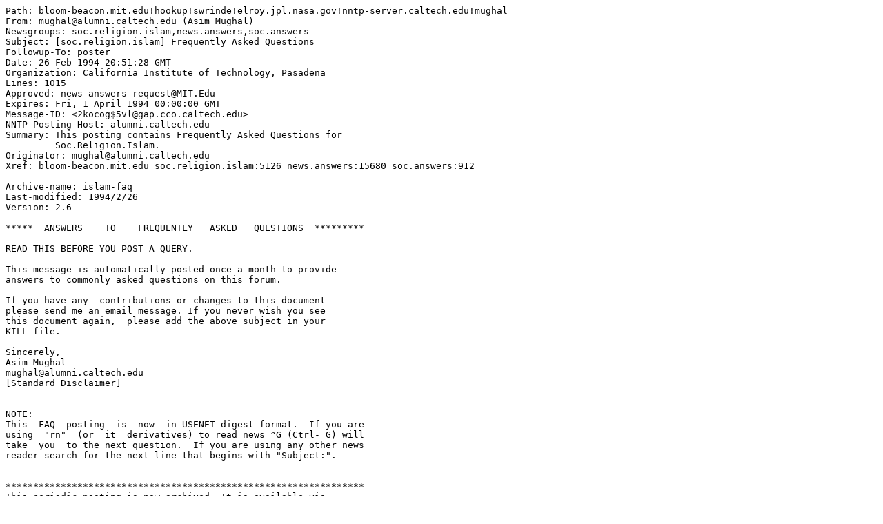

--- FILE ---
content_type: text/plain
request_url: http://www.textfiles.com/internet/FAQ/faq.txt
body_size: 41390
content:
Path: bloom-beacon.mit.edu!hookup!swrinde!elroy.jpl.nasa.gov!nntp-server.caltech.edu!mughal
From: mughal@alumni.caltech.edu (Asim Mughal)
Newsgroups: soc.religion.islam,news.answers,soc.answers
Subject: [soc.religion.islam] Frequently Asked Questions
Followup-To: poster
Date: 26 Feb 1994 20:51:28 GMT
Organization: California Institute of Technology, Pasadena
Lines: 1015
Approved: news-answers-request@MIT.Edu
Expires: Fri, 1 April 1994 00:00:00 GMT
Message-ID: <2kocog$5vl@gap.cco.caltech.edu>
NNTP-Posting-Host: alumni.caltech.edu
Summary: This posting contains Frequently Asked Questions for             
	 Soc.Religion.Islam.
Originator: mughal@alumni.caltech.edu
Xref: bloom-beacon.mit.edu soc.religion.islam:5126 news.answers:15680 soc.answers:912

Archive-name: islam-faq
Last-modified: 1994/2/26
Version: 2.6

*****  ANSWERS    TO    FREQUENTLY   ASKED   QUESTIONS  *********

READ THIS BEFORE YOU POST A QUERY.

This message is automatically posted once a month to provide 
answers to commonly asked questions on this forum. 

If you have any  contributions or changes to this document 
please send me an email message. If you never wish you see
this document again,  please add the above subject in your 
KILL file.

Sincerely,
Asim Mughal
mughal@alumni.caltech.edu
[Standard Disclaimer]

=================================================================
NOTE:
This  FAQ  posting  is  now  in USENET digest format.  If you are 
using  "rn"  (or  it  derivatives) to read news ^G (Ctrl- G) will 
take  you  to the next question.  If you are using any other news 
reader search for the next line that begins with "Subject:".
=================================================================

*****************************************************************
This periodic posting is now archived. It is available via 
anonymous ftp from 
rtfm.mit.edu (18.70.0.209)
OR
sending email to 
mail-server@rtfm.mit.edu  with the body of the message as 
send usenet/news.answers/islam-faq
quit

******************************************************************
*****************************************************************


Contents:


1) 	What is Islam?	
2)	Guidelines for posting to Soc.Religion.Islam (SRI)
3)	List of FTP Sites for Islamic Material
4) 	Islamic Material thru Gopher Sites (Articles/Info/Hadith) 
5)	List of Muslim Forums: Listservs/Mailing Lists/USENET
6) 	Email addresses for submissions to Soc.Religion.Islam
7)      List of Current Moderators
8)      History of Soc.Religion.Islam Forum
9)      Administrative Setup of Soc.Religion.Islam
10)     Procedure for Selection of New Moderators
11)	Guidelines & Rules for Moderators
12)     Policies on Direct Submissions, resubmissions & format
13)     Acknowledgment Process
14)     Grievance Process
15) 	E-mail submissions 
16)     Proper USENET format for submissions 
17) 	Test Messages
18)     Anonymous Submissions 
19)     History of this FAQ & Credits



************************************************************************
************************************************************************
-------
Subject: 1) What is Islam?	

    The word "Islam"  in  Arabic  Language  means  "submission"  & "peace" A
    Muslim is a person who submits to  the  will  of Allah and finds therein
    peace. Islam is derived from the Arabic word "salaam" meaning peace. 

    Who are the  Muslims?  The  common  answer  is  "the  Arabs."  This is a
    mistaken impression that is true  only  insofar as Islam arose among the
    Arabs, its Prophet and many of its adherents were and are Arabs, and its
    scripture, the Holy Quran, must be recited  in original Arabic form. The
    Arabs comprise only 25 % of the  present  population of Islam. They form
    majority of the population  in  roughly  thirty-six  (36)  countries and
    nearly half of the population in five  others. The estimated strength of
    Islam is estimated to be one  billion people,  almost one fifth of world
    population.  Islam  is  the  world's   third   largest religion,  behind
    Christianity and Buddhism,and its  present  rate  of growth and vitality
    rivals both traditions. 

    Muslims represent many races and socioeconomic settings. There have been
    however significant divisions of opinion  within the umma  (commonwealth 
    of Islam or  Islamic Community). Despite these differences, Islam brings 
    unity by incorporating divergent interpretations of basic beliefs. 

    SUNNI: The recorded practice  and  teachings  of  Prophet  Mohammad were
    early regarded as his Sunnah,  meaning  'path' or 'way.' These traditions
    became powerful symbols for the Islamic religion, models of right belief
    and practice. The collection of  Prophet  Mohammad's  sayings are called
    "Hadith" comprising Sunnah or  "authoritative  examples."  These required
    further interpretations  and application  to  a variety of situations of
    everyday life. 

    Majority of  Muslims  following  Sunnah  of  Prophet  Mohammad are termed
    "Sunnis." Islam developed  four schools of jurisprudence  whose functions
    were to decide upon the proper  application  of  Holy Quran and Sunnah to
    virtually all aspects of life of the community. Each of the four schools
    takes its name from early jurist  to  whom later followers trace many of
    the school's distinctive opinions. The four schools are: 

			1. Hanifi's    (after Abu Hanifa,         d.767)
			2. Maliki's    (after Malik ibn Anas,     d.795)
			3. Shafi'is    (after Muhammad al-Shafi'i d.819)
		      & 4. Hanbali's   (after Ahmad ibn Hanbal    d.855)


    Acceptable differences of  interpretation  exist among the four schools,
    and a Sunni may seek to conform  his  or her pratice of Islam to any one
    of them. Matters  pertaining  to  marriage,  divorce,  inheritance,  and
    proper government come under the jurisdiction of Islamic Law. 

    The learned scholars of law are called "Ulema."They are highly respected
    for their learning in  the  religious  sciences.  Islam has no clergy or
    priesthood as such. The basic principles  of Islamic Law are established
    by the following: 

			i)	The Holy Quran
			ii)	The Prophet's Sunnah
			iii)	The learned consensus of Ulema
			iv)	Reasoning by analogy from accepted 
			        interpretations of i) & ii) to new 
				problems not directly addressed therein.

    All of the four above form a concept  of revelation of God's will to the
    community of Islam. This  concept  is  called,  Shari'a, it is more than
    scripture, it implies  a  composite  source  of  teaching  and  practice
    involving the  Holy  Quran,  the  Sunnah  of  the  Prophet  Muhammad  and
    authoritative human interpretation and application. 

    SHI'IA: A significant minority of  Muslims,  10-15  %, differ on certain
    religious and political  matters  almost  since  the beginning of Islam.
    They are known as Shi'ia 's. The historical and religious differences do
    not obscure the broad lines of agreement between Shi'ias and Sunnis. 

    Shi'ias differ  little  from  Sunnis   in  belief  and  practice.  Their
    differences lie mainly in the  modes  of  leadership and piety. Although
    Islam united the Arabs of North and  South under the same banner but the
    cultural and traditional differences remained strong and surfaced at the
    time of choosing the successors of Prophet Muhammad after His death. The
    majority believed in choosing  from  the  closest  companions of Prophet
    Muhammad while others sought guidance  in political and religous matters
    from Hazart Ali, Prophet  Muhammad's  cousin  and son-in-law. Hazart Ali
    was chosen as the fourth Caliph  (leader  of  Islamic community) but was
    assassinated in 661. The civil  strife  that resulted left and indelible
    mark upon Islamic Umma (community). 

    Shi'ias believe Prophet  Muhammad  passed  on  a significant part of his
    teachings directly to  Hazart  Ali,  and  hence  to  subsequent  Imams (
    sprititual leaders). Although the twelfth and last Imam disappeared late
    in the ninth century, expected to  return  before the Judgement Day. The
    Shia Ulema carry on the  distinctive  teachings and interpretations they
    trace back through the Imams to  Prophet  Muhammad. The teachings of the
    sixth Imam, Jafar al-Sadiq (d.765)  became  the  basis of Jafari schools
    among Sunnis. 

    The emotional intensity that characterizes  Shi'ia beliefs culminates on
    the tenth day of Muharram (the first month of Islamic calendar). On this
    date in Karbala, Iraj, in  680,  Hazart  Husayn,  son  of Hazart Ali and
    grandson of  Prophet  Muhammad,  was  brutally  murdered  by  troops  of
    Ummayyad Caliph,Yazid. For nine days,  Yazid's troops besieged the camps
    and deprived Hazart Husayn and his followers  (72 of them) of any water.
    Remembering the tragedy  of  Hazart  Husayn  on  every  year  on 10th of
    Muharram is done by Sunnis as well as Shi'ias. 





    FIVE PILLARS OF ISLAM 

    The pillars of Islam are considered  obligatory for all Muslims although
    Sunni and Shia schools of law have slight variations. 

    The pillars of Islam  play  important  roles  in intellectual and social
    dimensions of Islamic life. The five pillars of faith and practice are: 

		1. The Shahada (Witness)
		2. The Salat   (Prayer)
		3. The Zakat   (Alms)
		4. The Sawm or Siyam (Fasting)
		5. The Hajj    (Pilgrimage)


    SHAHADA: (Witness) The  Shahada  is:  

    In Arabic "La ilah ha il Allah, Muhammadan Rasul-Allah"
    Translation: "(There is) No diety but Allah (and) Muhammad is His Messenger"
				or 
    	         "There  is  no  God but Allah" and "Muhammad is His Apostle" 

    Islam is one of the three monotheistic  religions to arise in the Middle
    East; along with the other two -  Judaism  and Christianity- it stresses
    the oneness and uniqueness of God. The world 'Allah' means 'The God.' 

    The second phrase  of  the  Shahada  declares  that  Muhammad  is  God's
    messenger  to  humankind.  Accepting  the   Judaeo-Christian   Biblical
    tradition in large part, Muslims believe  that God had sent prophets and
    messengers to other nations in the  past  with the same revealed message
    Muhammad was to recite to  the  Arabs.  Muhammad's  mission  brought the
    final positing of divine  Truth,  and  thus  Muhammad is regarded as the
    "Seal of the Prophets." 


    SALAT: (Payer)  Performing  daily  prayers  is  an  act of communication
    between humans and God. Five daily  prayers  are  considered  a duty for
    all Muslims,and on  these  occasions  preparations  in ritual purity are
    required. The prayers are Fajr (early morning before the sun rise), Zuhr
    (afternoon), Asr  (later  afternoon),  Maghrib  (after  sunset) and Isha
    (evening). The prayers must  be  said  while  facing in the direction of
    Mecca. The congregational prayer  of  Friday afternoon is compulsory and
    must be said in a Mosque, Muslim's  place  of worship. There is a sermom
    and then the prayers in uniform rows. 

    ZAKAT: (Alms) The Zakat is  a  form  of  giving  to  those  who are less
    fortunate. It is obligatory upon all Muslims to give 2.5 % of wealth and
    assets each year (in excess of  what  is  required) to the poor. This is
    done before the beginning of  the  month  of  Muharram, the first of new
    year. Giving the Zakat is  considered  an act of worship because it is a
    form of offering thanks to God for the  means of material well-being one
    has acquired. 

    SAWM or SIYAM:  (FASTING)  Another  form  of  offering  thanks to God is
    fasting. It is duty to all  Muslims  to  fast  during the ninth month of
    Islamic calendar, Ramadan. During this month, Muslims refrain from food,
    drink during daylight. Excepts are  those  ill  health, pregnant women &
    travelers. One is to make up lost  days  of fasting at a later time. The
    time of fasting is from just  before  sunrise  to just after sunset. The
    breaking of fast is joyous occasion.  Sawm during Ramadan or any time is
    recognized as physically demanding but spiritually rewarding. 

    HAJJ: (Pilgrimage) The pilgrimage  season begins in the tenth month, the
    month following Ramadan, and lasts  through the middle of twelveth month,
    Dhu al-Hijja. This fifth pillar requires  all Muslims who are physically
    and financially capable to make  Hajj  to Mecca once during their lives.
    The actual rites and prayers take place  at the scred Ka'ba in Mecca and
    at nearby locations. Muslims  associate  the  origin of the Hajj and the
    founding of the Ka'ba  with  the  prophet  Abraham.  Nearly  two million
    Muslims perform Hajj each year. 



    JIHAD: (Striving) Although it is not  a pillar of Islam but is a duty in
    one form or another. The most  common  media misconception is of calling
    Jihad a 'Holy War.' The  general  meaning  of  the term is "striving for
    moral and  religious  perfection."  The  broader  meaning  of  this term
    encompasses one's life and community.  The constant struggle of striving
    to remain on the path of Islam by  observing  the  above five pillars of
    Islam is Jihad. One who strives is Mujahid.

    Being a Mujahid, a striver for moral and religious perfection,  involves
    numerous forms of public  and  private  devotion  that  charaterizes the
    'practice' of islam. This includes  respecting  the  dietry laws against
    eating pork and drinking alcohol, respecting parents and elders, helping
    to provide for  close  relatives  and  kins,  giving  to  the  poor  and
    disadvantaged. On the other side, theft,  murder, fornication, adultery,
    lying, cheating, wrongly accusing  or  testifying are strictly forbidden
    by Shari'a (Islamic Law). 

    In technical sense, Islam means 'the pratice of the religious and social
    duties' outlined above. 

    IMAN: (Faith) The faith, like Five Pillars, can be divided in six parts.
    It means belief in the following: 

	1. God and His Attributes
	2. Prophets
	3. Angles
	4. Sacred Books
	5. The Judgement Day        
	6. Predestination
	
	 

************************************************************************
************************************************************************
-------
Subject: 2) Guidelines for posting to Soc.Religion.Islam (SRI)

	This forum is for discussions on Islam as a religion. The 
	submissions to this forum must:

1. Discuss Islam: directly related.

        Includes theology, comparative studies with other  religions,
        announcements of Islamic conferences & sources of information 
	for muslims, Ramadan,Eid etc.

2. Academic language must be used.

        No verbal abuse, personal attacks, flames, profanity or insults.


Rejected items will be returned back to the sender with a note from 
the reviewing moderator.


************************************************************************
************************************************************************
-------
Subject: 3) List of FTP Sites for Islamic Material

QURAN ANONYMOUS FTP SITES         DIRECTORY/FILE
~~~~~~~~~~~~~~~~~~~~~~~~~~        ~~~~~~~~~~~~~~
ariel.unm.edu                     /pub/misc
cs.bu.edu                         /amass/quran
cs.ubc.ca                         /mirror1/next/Literature/working
etlport.etl.go.jp                 /pub/NeXT/Literature/working
ftp.mcs.kent.edu                  /pub/islam
ftp.ugcs.caltech.edu		  /pub/cms
ftp.uu.net                        /doc/literary/obi/Religion
gatekeeper.dec.com                /.8/misc/scripture/quran
nova.cc.purdue.edu                /pub/next/Literature/working
ocf.berkeley.edu                  /pub/religion/quran
phoenix.oulu.fi                   /pub/quran
pinus.slu.se                      /pub/etext/misc
princeton.edu                     /pub/quran.tar.Z
punisher.caltech.edu 		  /pub/calmsa
roxette.mty.itesm.mx              /pub/next/Literature/working
slopoke.mlb.semi.harris.com       /pub/doc/quran
sonata.cc.purdue.edu              /pub/next/Literature/working
sunsite.unc.edu                   /pub/docs/books/religious
unix.hensa.ac.uk                  /pub/uunet/doc/literary/obi/Religion
uxc.cso.uiuc.edu                  /pub/quran.tar.Z

Courtesy: CYBERMUSLIM 1.0
	  Islamic Information & News Network (MUSLIMS@PSUVM.BITnet)


************************************************************************
************************************************************************
-------
Subject: 4) Islamic Material thru  Gopher Sites (Articles/Info/Hadith) 

A- GOPHER LATIF.COM 70
======================

	As of December 01, '93 Islamic material is available thru 
	gopher services as well. To access:

	%  gopher latif.com 70

	Contact Name: Br. Yaakob Abdullah (yaakob@latif.com)


B- GOPHER GOPHER.CALTECH.EDU 70 
===============================

	The ftp site maintained by Caltech MSA carrying files archived
	by Islamic Information & News Network (muslims@asuacad.bitnet)
	is now accessible thru gopher. 

	The gopher server is:	gopher.caltech.edu

				\Computing Information
				\CCO anonymous FTP site
				\pub
				\calmsa

	For Quick Access: % gopher gopher.caltech.edu 70

	gopher.caltech.edu is linked to world-wide network of gophers.

	Contact Name: (Asim Mughal) calmsa@punisher.caltech.edu [MSA Acct]
				    mughal@alumni.caltech.edu   


Courtesy: Caltech MSA                      
	  Islamic Information & News Network (MUSLIMS@PSUVM.BITnet)


C- HADITH AVAILABLE THRU GOPHER:
================================

	TO ACCESS:  % gopher 

		 This will connect to your root gopher. If gopher is 
		 NOT setup on your site, go to the end of the document
		 for 'Public Telnet Sites for Gopher.'		  

	STEP 1: For illustration, Connection to gopher.caltech.edu is shown.

       	Display follows:
	----------------------------------------------------------------         
		Root gopher server: gopher.caltech.edu

      1.  About this Gopher.
      2.  Library Information/
      3.  Research Information/
      4.  Institute Information/
      5.  Computing Information/
 -->  6.  Other Gophers and Information Resources/

	---------------------------------------------------------------- 
	STEP 2: Select No.6 "Other Gophers and Information Resources"
	

      1.  How to use Gopher (free course)/
      2.  Guides to Internet Resources/
      3.  Gophers by Subject/
      4.  Gophers by Location/
 -->  5.  Gophers by Keyword Search (Veronica)/

	---------------------------------------------------------------- 
	STEP 3: Select No.5  "Gopher by keyword Search (Veronica)" 

                      Gophers by Keyword Search (Veronica)

      1.  Search gopherspace by veronica at NYSERNet <?>
 -->  2.  Search gopherspace by veronica at UNR <?>

	
	---------------------------------------------------------------- 
	STEP 4: Select No.2  "Search gopherspace by vernoica at UNR <?>" 

	 	Words to search for: hadith	

                 Search gopherspace by veronica at UNR: hadith

 -->  1.  Sahih Bukhari Hadith Database/
      2.  Hadith--Databases.
      3.  Forty Hadith Qudsi.


	-----------------------------------------------------------------
	PUBLIC TELNET SITES FOR GOPHER: From Gopher FAQ dated  Jan '94.

Q3:  Where are there publicly available logins for Gopher?

A3:  Here is a short list, use the site closest to you to minimize
     network lag.

     Public Logins:

     Hostname                  IP#              Login   Area
     ------------------------- ---------------  ------  -------------
     consultant.micro.umn.edu  134.84.132.4     gopher  North America
     ux1.cso.uiuc.edu          128.174.5.59     gopher  North America
     panda.uiowa.edu           128.255.40.201   panda   North America
     gopher.msu.edu            35.8.2.61        gopher  North America
     gopher.ebone.net          192.36.125.2     gopher  Europe
     info.anu.edu.au           150.203.84.20    info    Austraa
     gopher.chalmers.se        129.16.221.40    gopher  Sweden
     tolten.puc.cl             146.155.1.16     gopher  South America
     ecnet.ec                  157.100.45.2     gopher  Ecuador
     gan.ncc.go.jp             160.190.10.1     gopher  Japan


Courtesy: Islamic Information & News Network: (Muslims@Asuacad.Bitnet)

************************************************************************
************************************************************************
-------
Subject: 5) List of Muslim Forums: Listservs/Mailing Lists/USENET


======= LISTSERVs ============================================================

o Islamic Information & News Network (IINN)

   	MUSLIMS@ASUACAD  & MUSLIMS@PSUVM 	[ Subscribers = 717 ]
	Owners: PAKOWNER@ASUACAD 	(Asim Mughal & Nauman Mysorewala)

o History of Islam

	ISLAM-L@ULKYVM   		[ Subscribers = 319 ]
	Owner: JACOCK01@ULKYVM		(Jim Cocks)

o Islamic Information and Issues Discussion Group

	ISLAMIAT@SAKAAU03		[ Subscribers = 12 ]
	Owner: ENF3006@SAKAAU03		(Abu baker Essahak & Muhammad Moula)

======= USENET ==============================================================

o Moderated Forums: 

	SOC.RELIGION.ISLAM
	Moderators: Asim Mughal,Basalat Ali Raja, Ahmad Hashem &Ms. Iraj Mughal 
	Contact Address:	religion-islam-request@ncar.ncar.edu

	
	BIT.LISTSERV.MUSLIMS
	Islamic Information & News Network gatewayed from MUSLIMS@PSUVM.BITnet
	Contact Address:	Muslims@Psuvm.Bitnet

======= Mailing Lists =======================================================

o MSA-NET  	msa@htm3.ee.queensu.ca

o AWAIR 	awair@igc.org


======= COMPUSERV ===========================================================
 
o  ISLAM forum on compuserve.com.

	Section Leader: Sister Aisha Musa  (71620.3276@compuserv.com)


=============================================================================

Courtesy: Islamic Information & News Network (MUSLIMS@PSUVM.BITNET)

************************************************************************
************************************************************************
-------
Subject: 6) Email addresses for submissions to Soc.Religion.Islam

	Although one may post to Soc.Religion.Islam Forum using News 
	Software,  it is possible to send  submissions  as an  email 
	message. Please use any of the following email addresses:

	1. religion-islam@ncar.ucar.edu	 

	2. soc.religion.islam-news@newsbase.cs.yale.edu

	3. soc-religion-islam@cs.utexas.edu

************************************************************************
************************************************************************
-------
Subject: 7) List of Current Moderators

List of current Moderators: As of 2/20/94

mughal@alumni.cco.caltech.edu          *Asim M Mughal Coordinator/Moderator SRI
iraj@gnu.ai.mit.edu                    *Iraj Mughal               Moderator SRI

* active 


************************************************************************
************************************************************************
-------
Subject: 8) History of Soc.Religion.Islam Forum


1989 : Soc.Religion.Islam established.

FOUNDER:
gwydion@gnu.ai.mit.edu                  Basalat Ali Raja

Fall 1989: MODERATORS SELECTED.
bes@cco.caltech.edu			Behnam Sadeghi
naim@eecs.nwu.edu			Naim Abdullah
shari@wpi.WPI.EDU			Shari Deiana VanderSpeck

NOV. 15 1991: NEW MODERATORS SELECTED, ALL FALL 1989 MODERATORS STEP DOWN..
New moderators:
mughal@iago.caltech.edu                	Asim Mughal
csulaima@copper.Denver.Colorado.EDU    	Cynthia Sulaiman
hanan@mcs213k.cs.umr.edu               	Hanan Lutfiyya
azhar@duke.cs.duke.edu                 	Salman Azhar
jodar%girtab.usc.edu@usc.edu		Nick Jodar

FEB. 12, 1992: MODERATOR STEPS DOWN.
Moderator Nick Jodar (jodar%girtab.usc.edu@usc.edu)  steps down.

APRIL 2, 1992: MODERATOR RESIGNS. TWO NEW MODERATORS SELECTED.
Moderator Cynthia Sulaiman (csulaima@copper.Denver.Colorado.EDU) Resigns.

New Moderators: 
gwydion@gnu.ai.mit.edu          	Basalat Ali Raja
majeed@math.utexas.edu          	Zartaj Majeed

MAY 22, 1992: COORDINATOR SOC.RELIGION.ISLAM ELECTED

Moderators elected their following colleague as `Co-ordinator SRI.'
mughal@alumni.caltech.edu                 Asim M Mughal

Co-ordinater will be responsible for:
1. Reply to administrative questions regarding SRI.
2. Co-ordinate discussions among moderators.
3. Announce administrative actions, e.g. request for new moderators/run the
   selection procedure/announce results on SRI.
4. Interact with NCAR & USENET regarding updating the list of active 
   moderators. 

JUNE 5, 1992: MODERATOR LEAVES
majeed@math.utexas.edu,                 Zartaj Majeed  

NOV 19, 1992: MODERATOR's RETIREMENT FROM SRI CONFIRMED
hanan@mcs213k.cs.umr.edu                Hanan Lutfiyya

DEC 4, 1992: TWO ADDITIONAL MODERATORS ANNOUNCED
sadeka@binkley.cs.mcgill.ca  		Sadeka Hedaraly 
zeeshan@occs.cs.oberlin.edu             Zeeshan Hasan  

FEB 14, 1993: MODERATOR-SELECT TENDERS RESIGNATION (posting problems) 
sadeka@binkley.cs.mcgill.ca		Sadeka Hedaraly

MAY 4, 1993: NEW MODERATORS ! 
dina@mentor.cc.purdue.edu               Dina Wooten   
ahmad@cs.umb.edu                        Ahmad Hashem 

JUNE 8, 1993: MODERATOR STEPS DOWN
dina@mentor.cc.purdue.edu		Dina Wooten

AUG 12, 1993: NO-CONFIDENCE MOTION. 
/SEPT 8, 1993: MODERATOR RELINQUISHES HIS POSITION
zeeshan@occs.cs.oberlin.edu             Zeeshan Hasan  

AUG 25, 1993: TWO MUSLIMAS JOIN MODERATOR PANEL
ag746@freenet.hsc.colorado.edu		Iraj Mughal	
csulaima@student.umass.edu		Cynthia Sulaiman 

SEPT 15, 1993: MODERATOR RESIGNS
azhar@duke.cs.duke.edu                  D. Salman Azhar        

JAN 20, 1994 MODERATOR UNAVAILABLE - NO NETWORK ACCESS
csulaima@student.umass.edu		Cynthia Sulaiman 	

FEB 05, 1993: NO-CONFIDENCE MOTION. MODERATOR REQUESTED TO STEP DOWN
ahmad@cs.umb.edu                        Ahmad Hashem 

FEB 20, 1993: MODERATOR RESIGNS
gwydion@gnu.ai.mit.edu          	Basalat Ali Raja



************************************************************************
************************************************************************
-------
Subject: 9) Administrative Setup of Soc.Religion.Islam


Date: 15 Nov 91 02:45:12 GMT
(Greg Woods)

As you may or may not know, this group is multiply moderated. This means
that all postings are mailed to a program here which randomly selects
a moderator from a fixed list and forwards the posting on. I do not
read this group and have no connection with it other than maintaining
the multiple moderator software and making temporary adjustments to the
list of moderators (for example, when a moderator goes on vacation s/he
asks me to remove him/her from the moderator list while gone).



************************************************************************
************************************************************************
-------
Subject: 10) Procedure for Selection of New Moderators


  The current moderators post an announcement for new moderators on S.R.I.
All interested applicants are sent a copy of guidelines and a list of questions.
References from others are appreciated. Each new moderator has unanimous vote
of current moderators. The new moderators must:

1. Have some understanding of Islam (not necessarily a Muslim). 
2. Agree with guidelines of Soc.Religion.Islam.
3. Be able to recognize flames/insults.
4. Have experience with USENET, preferrably a reader of SRI and have taken
   some participation in discussions.
5. Be willing to volunteer at least 2-4 hrs of time for S.R.I. per week.
6. Secure unanimous vote from all current moderators.
   
	As an additional step, the incoming moderators will be requested to
	sign an affidavit, declaring their intent to abide by the guidelines
	of Soc.Religion.Islam, Guidelines & Rules for the SRI moderators & 
	acceptance to a unanimous no-confidence motion. 


************************************************************************
************************************************************************
-------
Subject: 11) Guidelines & Rules for SRI Moderators 

	
    By: Coordinator SRI, Asim Mughal
    Dated: 1/11/94
	
    SRI MODERATOR RULES: 

    This does not cover all the established  rules for moderators of SRI but
    gives a clear picture of need for such rules. These rules have developed
    over time & voted by the moderators.  

    A. CONFIDENTIALITY: 1. Internal discussion among the moderators must not
    be revealed to a third party. All votings will be confidential as well. 

    B.  BEHAVIOR:  Professional   language   &  behavior  is  expected  when
    addressing the readers & moderator colleagues. 

    C. SUBMISSIONS: 

    i. To: religion-Islam-request: 
        Any articles sent to  religion-islam-request@ncar.ucar.edu  reaches  all
        moderators. Such articles will be  reviewed  by the coordinator only, to
        avoid duplications. 
    ii. Directly Sent to a Moderator: 
    It will not be regarded as an official submission to SRI. 

    D. COORDINATOR: 

    One of the moderators will be  fully  dedicated  for for this positions.
    The responsibilities include: 
    i. Take care of duplications
    ii. Review cases of 'lost articles'
    iii. Handle grievances from readers
    iv. Write, update & maintain FAQ.
    v. Represent SRI moderator panel
    vi. Log activities of SRI, moderators, violations etc
    vii. Communicate with third parties, e.g USENET, NCAR
    viii. Call for votes on the issues at request of moderators.
    ix. Conduct survey/poll of readers
    x. Conduct interviews for new moderators.
    

    E. SUBMISSIONS: 

    i. Review of submissions be held within 48 hrs (weekdays) and 72 hrs for
       holidays or weekends. 
    ii. Acknowledgment must be made at  the  time of receipt and at the time
        of posting of an article. 
    iii. Not sure: If not sure on making a decision, get a vote/opinion from
         other colleagues. 
    iv. Common Questions: can be resolved consulting 'reference guide.' 
    v. Rejection Notices: All rejection  notices will be Bcc' or CC'd to the
       rest of the moderators, along with a rational of rejection. 
    vi. Approval Notices: All approved articles  when posted will be sent to
        the author with a cc the coordinator. 


    F. GUIDELINES: 
    i. Submitted articles must be: 
    	- Directly or indirectly related  to  Islam 
     	- No flames/personal attacks or insults 
    ii. Assumptions: 
        - Proper USENET format (79  column  in  width,less  quoted text) 
        - Not a 'test message' or a blank message 

    G.PROBLEMS: 
    i. Lost  Articles:  or  'Second  Attempts'  will  be  forwarded  to  the
       coordinator. 
    ii. Administrative: queries  on  SRI,  asking  for status on the article
        submitted will be forwarded to the coordinator. 
    iii. Rejections: If a  reader  differs  with  a moderator. The moderator
         must give it a second review. If  the  differences  persist,forward 
	 the case to the coordinator to a peer review. 

    H.VOTING: 
    i. Issues:For status  of  an  article  and  for  SRI  related  issues, a
       majority voting decides the outcome. 
    ii. Change of Status: of a  moderator.  For a no-confidence vote, or for
        new moderators, unanimous vote is a must. 
    iii.Voting will be initiated by the  coordinator. All votes will be send
        to him within 48 hrs (72  hrs  weekends/holidays)  or 'Abstain' will 
	be recorded. Votes will be  tallied  and  results  will be announced 
	by the coordinator. 
    iv. Binding: All  majority  voting  decisions  are  binding  on  the 
        moderators strictly. 

    I.NEW MODERATORS: 
    i. Initiate: Coordinator may initiate  the selection procedure by making
       a solicitation on SRI or as a result of a request for a reader. 
    ii. Criteria: Some knowledge of Islam, fairness, honest, willing to work
        with a team, spare time, working knowledge of USENET,willing to work 
	in accordance to the parameters of the forum. 
    iii.Questionnaire:A questionnaire is sent to all the applicants with some
        basic questions based upon above criteria 
    iv. Affidavit:  An  affidavit  is  obtained  to  ensure  in  writing the
        intentions to  abide by  the guidelines  and  agree to  be accept  a 
 	unanimous vote against him/her. 
    v. Final voting: is conducted among  the moderators. Unanimous voting is
       required in favor of the applicant. 
    vi.There will be probationary  period  of  upto 3 months, during which a
       majority voting can remove the new moderator. 

    J:EMERGENCIES: 
    i. If coordinator can not  be  on-line  for  more  than 48 hrs due to an
    emergency situation. One of the predesignated moderator,will temporarily
    assume the role of the coordinator.  If predesignated moderator is also
    not  available,  any  other   moderator  may  take  up  the  role  of  a
    coordinator. 

    K:LEAVE RULES: 
    i. After a leave of 3 months, a  moderator  must  be reconfirmed for the
       position. 
    ii. One may take upto  three  weeks  (cumulative)  of  leave  every  six
        months. 
    iii. Other moderators must be notified in advance. 

		 * AFFIDAVIT *

AFFIDAVIT which all moderators of SRI agree to sign.

___ Affidavit _____________________________________________________________


I agree that I will abide by the guidelines of the  SRI newsgroup
while I am a moderator for the newsgroup. These guidelines can be
voted upon further by the moderators and after they have passed
these will also be obeyed by all current moderators.

Repeated violations of the guidelines may result in removal from the
moderator position if voted so unanimously by the moderators of SRI.


Signed,

Dated:

===============================================================================


************************************************************************
************************************************************************
-------
Subject: 12) Policies on Direct Submissions, resubmissions & format.


 	Please be reminded, in order to make this group efficient and 
     to fairly distribute the load on the moderators your cooperation
     is needed.  We would like to request the following.

     1. Please do NOT send direct submissions to the moderators' accounts.
         [Routing software distributes more or less equal number of articles
         to each of the moderator.Sending direct upsets this balance unfairly]

     2. Please do not re-submit articles again and again. Just ONCE is 
        sufficient. [This leads to duplication and waste of time & energy]

     3. Please keep your column length less than 80.

     4. Please 'Spell-check' your articles.
     	[Moderators are for reviewing the contents of the submission, NOT to
         format it or spell check it]

     5. Please Keep them within the guidelines 1) Relevance to Islam 
     					2) Academic/prof. language
     


************************************************************************
************************************************************************
-------
Subject: 13) Acknowledgment Process


 	It has always been our best effort to make this newsgroup run
 	smoothly & efficiently. In spite of it, there have been cases 
 	where readers feel their articles were lost or never posted. 
 
 	Effective *immediately* we have decided to send acknowledgment 
 	to each & every message we receive in our mailboxes.  

 	We ask for your cooperation in implementing the logistics. 
 
 	Once your message is received by the moderator of SRI, you will be
 	sent a copy of your message back with the statement.

 	"Your posting for Soc.Religion.Islam appended below has been 
 	 received in the mailbox of moderator ____ ______"
 
 	o This will let you know 1. Your posting has been received.
 				 2. Which moderator is reviewing it.
 	o If you don't get an acknowledgment back within 48 hrs. Please
 	  send it again with a header "Second Attempt." Acknowledgment of
	  "Second Attempt" will be circulated to co-moderators as well.
	o In an unfortunate case of "Third Attempt." It should be sent
	  directly to the email address of Coordinator SRI*
 	o Your article will be posted on Soc.Religion.Islam from anywhere 
 	  between 1 hrs to 48 hrs. 
 	o If you don't see your posting on Soc.Religion.Islam within 72 hrs
    	  of receiving a return receipt - send a copy of your article with 
 	  time stamped headers to the Coordinator SRI*

          *At present, the Coordinator SRI is Asim Mughal.  He can be reached 
	  at mughal@alumni.caltech.edu. 

 WE REQUEST YOU TO COOPERATE BY:
 
 	o Not posting to Soc.Religion.Islam's email address unless you have
 	  absolutely no way of posting thru USENET. 
 	o Not posting your same article again & again. Just ONCE is enough.
 	o Not inquiring every day about your articles or your friends'.
 
 	Lets try to make this new system a success. 
 
 
  	P.S. The present guidelines do not require the moderators of SRI
 	     to send acknowledgments or handle the cases of lost articles.

************************************************************************
************************************************************************
-------
Subject: 14) Grievance Process
 

This is an effort to establish a procedure for handling grievances. The 
purpose is to make sure due attention is paid to concerns, objections & 
criticism from the readers while at the same time it prevents unncessary
hassling of moderator(s). The final decision rests on majority voting 
among the moderators.  

SUMMARY  

o If your article is rejected, you may ask the same moderator for  a review.
o If still unsatisfied, request a peer review.
o The moderator in question must decide whether to hold a peer review.
o Majority voting among moderators decides the outcome. 


************************************************************************
************************************************************************
-------
Subject: 15) Email submissions

 	Please post your articles to USENET group soc.religion.islam.

	The address : religion-islam-request@ncar.ucar.edu is only to
	be used in extreme case. Any email sent to this address goes
	to ALL moderators. This may lead to:

		1. No moderator posting the article (thinking others
                   may be doing so)
	
		2. All moderators posting the article.

	The usual case is (2) which causes duplication and waste of 
	time translating into one less article from other readers
	posted on S.R.I. Hence, we discourge sending articles to this
	address. 


************************************************************************
************************************************************************
-------
Subject: 16) Proper USENET format for submissions.


C O L U M N    W I D T H: 

	The submissions  must be trimmed to 79 characters in width. 
	Without it, the posting software does NOT post the article.
	

<------------- This makes 79 characters in width ----------------------------->
1234567890123456789012345678901234567890123456789012345678901234567890123456789


        Additional time it takes to format postings translates into unfair 
	advantage against other readers, whose article face delays.  



Q U O T E D   T E X T: 

	The current NetNews software will not post an article if the  quoted 
	text is more than the response. Please trim the quoted text from your 
	submissions for Soc.Religion.Islam.

Again, please submit your articles in proper USENET format. Thanks.  

************************************************************************
************************************************************************
-------
Subject: 17) Test Messages 

	o "Test Message" will be acknowledged but not posted. 

		This will ensure the sender knows his/her article
		made it to the moderators. It is assumed their 
		article or submission will follow.

	o Repeated Test Messages: Will be acknowledged only once.

		- Please don't abuse the system -

************************************************************************
************************************************************************
-------
Subject: 18) Anonymous Submissions 

	o  Submission from anonymous servers  and personal requests from 
	   readers to remain anonymous are acceptable. 
	 
	o  The guidelines apply to anonymous submissions, with regards,
	   to submission & contents.

	o  Anonymous postings may not be acknowledged. 


************************************************************************
************************************************************************
-------
Subject: 19) History of this FAQ & Credits.

V 1.0	Released Dec 25, 1993. 7 Items.
V 1.5   Released Jan 02, 1994. Item 1 expanded
V 2.0	Released Jan 05, 1994, Items 8-14 added 
V 2.1   Released Jan 07, 1994, Minor touchup
V 2.2   Released Jan 19, 1994, Item 4 expanded, Trimmed Item 5
V 2.3   Released Jan 20, 1994, SRI mods updated.
V 2.4   Released Jan 25, 1994, New item # 14 
V 2.5   Released Jan 31, 1994, New item # 15. Item # 5 updated.
V 2.6   Released Feb 26, 1994, New items # 11, # 17, # 18. Updated: #4,#7,#8 

Thanks to the following people for reviewing this FAQ & giving their inputs
to keep this FAQ up-to-date:

Ishaq Zahid, Suhail Farooqi, Masud Khan, Salman Shaikh, Basalat Ali Raja,
Iraj Mughal, Kent Landfield & Ahmad Hashem.

